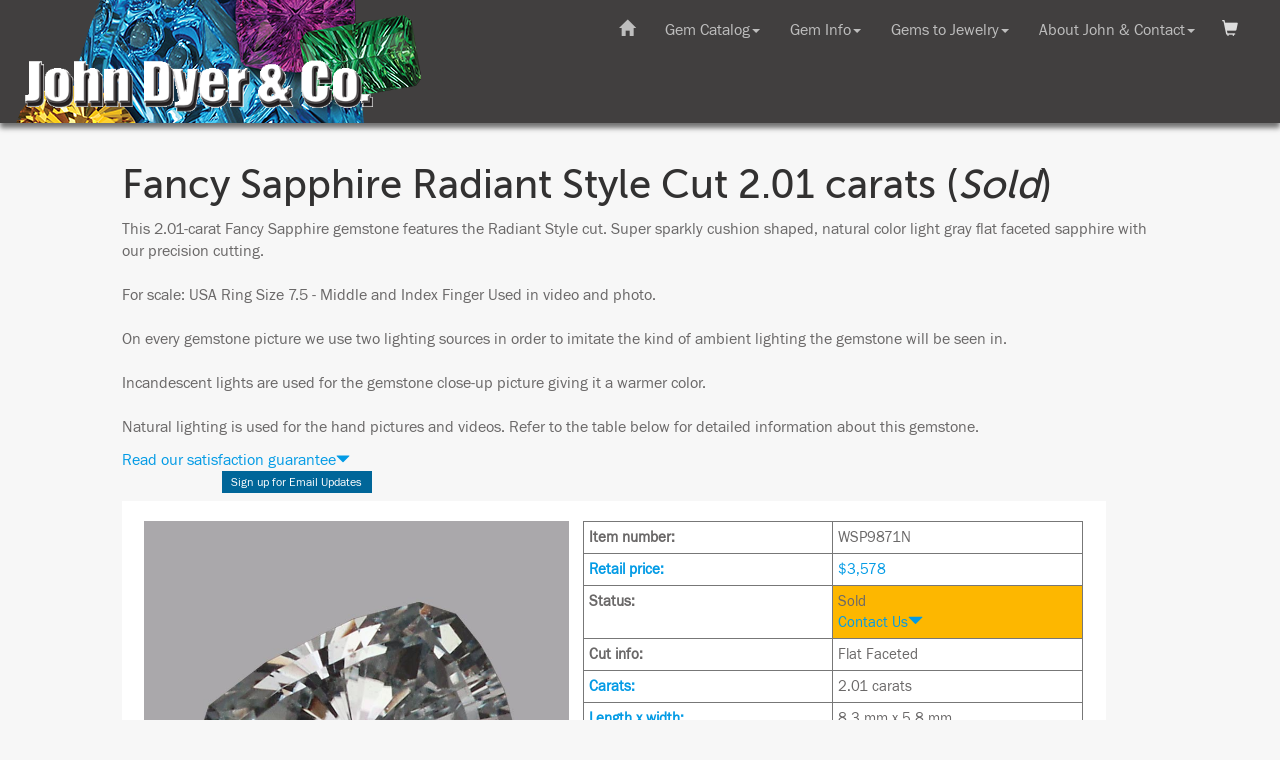

--- FILE ---
content_type: text/html
request_url: https://www.johndyergems.com/gemstones/sapphire-8185.html
body_size: 7217
content:
<!doctype html>
<html>
<head>
<!-- Google Tag Manager -->
<script>(function(w,d,s,l,i){w[l]=w[l]||[];w[l].push({'gtm.start':
new Date().getTime(),event:'gtm.js'});var f=d.getElementsByTagName(s)[0],
j=d.createElement(s),dl=l!='dataLayer'?'&l='+l:'';j.async=true;j.src=
'https://www.googletagmanager.com/gtm.js?id='+i+dl;f.parentNode.insertBefore(j,f);
})(window,document,'script','dataLayer','GTM-PMQ8CBX');</script>
<!-- End Google Tag Manager -->

<!-- Google Tag Manager -->
<script>(function(w,d,s,l,i){w[l]=w[l]||[];w[l].push({'gtm.start':
new Date().getTime(),event:'gtm.js'});var f=d.getElementsByTagName(s)[0],
j=d.createElement(s),dl=l!='dataLayer'?'&l='+l:'';j.async=true;j.src=
'https://www.googletagmanager.com/gtm.js?id='+i+dl;f.parentNode.insertBefore(j,f);
})(window,document,'script','dataLayer','GTM-5D735DK');</script>
<!-- End Google Tag Manager -->

<meta charset="UTF-8">
<meta name="viewport" content="width=device-width, initial-scale=1">
<meta name="description" content="Super sparkly cushion shaped, natural color  light gray flat faceted sapphire with our precision cutting.  For scale: USA Ring Size 7.5 - Middle and Index Finger Used in video and photo. On every gemstone picture we use two lighting sources in order to imitate the kind of ambient lighting the gemstone will be seen in.  Incandescent lights are used for the gemstone close-up picture giving it a warmer color.  Natural lighting is used for the hand pictures and videos. ">
<meta name="keywords" content="Sapphire, gems, gemstone, custom cut, brilliant, faceted">
<link rel="image_src" href="https://www.johndyergems.com/smallpictures/wspoz-white-sapphire-cushion-2.01.jpg">
<link rel="shortcut icon" href="https://www.johndyergems.com/favicon.ico">
<title>Fancy Sapphire Radiant Style Cut 2.01 carats | John Dyer Gems</title>

<!-- for responsive design -->
<!-- Bootstrap -->
<link href="../css/bootstrap.css" rel="stylesheet">
<!-- JD CSS -->
<link href="../resp-jd-styles-bootstrap.css" rel="stylesheet" type="text/css">

<!-- jQuery (necessary for Bootstrap's JavaScript plugins) --> 
<!-- need to load jquery before the nav or the dropdowns won't load-->
<script src="../js/jquery-1.11.3.min.js"></script>

<!-- JD JS -->
<script src="../resp-jdhelper.js"></script>


<script>
// load the shopping cart info
$(document).ready(function() {
	// if the current URL is the same as the referring one, then it means they removed
	// an item from their cart. show the modal
	var referrer =  document.referrer;
	var currenturl = window.location.href;
	// alert(referrer);
	// alert(currenturl);

	if (referrer === currenturl) {

		// update the cart data
		$(function () {
			$.ajax({
				type: 'post',
				url: '../resp-modal-shopping-cart.php',
				success: function (text) {
					response = text;
					//alert(response);
					document.getElementById("show-shoppping-cart").innerHTML = response;
				}
			});
		});
		
		// check cookie to see if we want to show the cart
		var status = getCookie("JDshop");
		// alert(status);
        if (status === "show") {
            // alert("should be showng the cart");
            $(document).ready(function() {
                $("#ModalShopping").show();
                toggleModal('ModalShopping', 'shopping-cart', 'closeShopping');
            });
        }
        else {
            // alert("should be hiding the cart");
        }
		
	}
});
	
function getCookie(cname) {
    var name = cname + "=";
    var ca = document.cookie.split(';');
    for(var i = 0; i < ca.length; i++) {
        var c = ca[i];
        while (c.charAt(0) == ' ') {
            c = c.substring(1);
        }
        if (c.indexOf(name) == 0) {
            return c.substring(name.length, c.length);
        }
    }
    return "";
}
	
</script>



<!-- This script uses ajax to call the update cart PHP file -->
<script>
      $(function () {

        $(".frm-add2cart").on('submit', function (e) {

          e.preventDefault();

          $.ajax({
            type: 'post',
            url: '../resp-update-cart.php',
            data: $(this).serialize(),
            success: function (text) {
            	response = text;
				//alert(response);
			    $("#ModalShopping").show();
			    toggleModal('ModalShopping', 'shopping-cart', 'closeShopping')
				document.getElementById("show-shoppping-cart").innerHTML = response;
			
				// update the shopping cart button and number of gems in the toolbar
				$.ajax({
            		type: 'post',
            		url: '../resp-shopping-cart-link.php',
            		success: function (text) {
            			response = text;
						//alert(response);
						document.getElementById("get-cart-items").innerHTML = response;
            		}
          		});
				
				// update the shopping cart dropdown content
//				$.ajax({
//            		type: 'post',
//            		url: '../resp-modal-shopping-cart.php',
//            		success: function (text) {
//            			response = text;
//						//alert(response);
//						document.getElementById("show-shoppping-cart").innerHTML = response;
//            		}
//          		});
            }
          });

        });

      });
</script>

<!-- This script uses ajax to get the numbr of items in the shopping cart -->
<script>
	$(function () {

		$.ajax({
			type: 'post',
			url: '../resp-shopping-cart-link.php',
 			success: function (text) {
				response = text;
				//alert(response);
				document.getElementById("get-cart-items").innerHTML = response;	
            }
		}).done(function() {
 			// alert( "finished getting link" );
			// This script uses ajax to get shopping cart show we can show it 
			$(function () {
				  $.ajax({
					type: 'post',
					url: '../resp-modal-shopping-cart.php',
					success: function (text) {
						response = text;
						//alert(response);
						document.getElementById("show-shoppping-cart").innerHTML = response;
					}
				  });
      		});  
		});
      });
</script>

<!-- Get the user's login status -->
<script>
	$(function () {
		$.ajax({
			type: 'post',
			url: '../resp-login-status.php',
 			success: function (text) {
				response = text;
				//alert(response);
				document.getElementById("show-login-status").innerHTML = response;	
            }
		})
      });
</script>	

<script>
// check if sold gems are shown or hidden
$(document).ready(function(){
	var sold_status = localStorage.getItem("sold");
	var jdselect_status = localStorage.getItem("jdselect");
	var is_outsourced = window.location.href.indexOf('outsourced');
	var visibility_flag = 0;
	
	if ( (sold_status === "show" || sold_status === null) && jdselect_status === "show" ) {
		// both true, show it
		show_sold();
		show_jdselect();
		visibility_flag = 1;
	}
	else if ( (sold_status === "show" || sold_status === null) && ( jdselect_status === "hide" || jdselect_status === null ) ) {
		if (is_outsourced === -1) {
			// show sold, hide JD select
			show_sold();
			hide_jdselect();
			visibility_flag = 2.1;
    	}
		else {
			//alert("IS outsourced URL");
			// show sold, ignore any JD select setting - this is an outsource page
			show_sold();
			show_jdselect();
			visibility_flag = 2.2;
    	}
	}	
	else if ( sold_status === "hide" && jdselect_status === "show" ) {
		visibility_flag = 3; 
		// hide sold, show JD select
		hide_sold();
		show_jdselect();
	}
	else if ( sold_status === "hide" && ( jdselect_status === "hide" || jdselect_status === null) ) {
		if (is_outsourced === -1) {
			// both false, hide it
			hide_sold();
			hide_jdselect();
			visibility_flag = 4.1;
    	}
		else {
			//alert("IS outsourced URL");
			// ignore any JD select setting but hide sold - this is an outsource page
			hide_sold();
			show_jdselect();
			visibility_flag = 4.2;
    	}
	}
	

	// alert(visibility_flag);
	
});
	
function show_sold () {
	$( "article" ).each(function( i ) {
    	if ( $(this).hasClass("sold") ) {
      			$(this).addClass("sold-show");
				$(this).removeClass("sold");
    		} 
  		});
		
	$("#toggle_sold").html("Hide Sold Gems");
	$("#toggle_sold").addClass("btn-info");
	$("#toggle_sold").removeClass("btn-primary"); 
}
	
function hide_sold () {
	$( "article" ).each(function( i ) {
    	if ( $(this).hasClass("sold-show") ) {
      		$(this).addClass("sold");
			$(this).removeClass("sold-show");
    	} 
  	});
	$("#toggle_sold").html("Show Sold Gems");
	$("#toggle_sold").addClass("btn-primary");	
	$("#toggle_sold").removeClass("btn-info"); 
}	

function show_jdselect () {
	$( "article" ).each(function( i ) {
    	if ( $(this).hasClass("jdselect") ) {
      		$(this).addClass("jdselect-show");
			$(this).removeClass("jdselect");
    	} 
  	});
	$("#toggle_jdselect").html("Hide JD Select Outsourced");
	$("#toggle_jdselect").addClass("btn-info");
	$("#toggle_jdselect").removeClass("btn-primary");
	
	hide_jdselect_article();
}	

function hide_jdselect () {
	$( "article" ).each(function( i ) {
    	if ( $(this).hasClass("jdselect-show") ) {
      		$(this).addClass("jdselect");
			$(this).removeClass("jdselect-show");
    	} 
  	});
	$("#toggle_jdselect").html("Show JD Select Outsourced");
	$("#toggle_jdselect").addClass("btn-primary");
	$("#toggle_jdselect").removeClass("btn-info");
	
	show_jdselect_article();
}	
	
function show_jdselect_article() {
	$( "#see_outsourced" ).show();
}	

function hide_jdselect_article() {
	$( "#see_outsourced" ).hide();
}

</script>

<script>
// use this function to toggle the satisfaction guarantee dropdown
$(document).ready(function(){
    $("#dropdown-sg").click(function(){
		$("#popup-sg").toggle();
    });
});
$(document).ready(function(){
    $("#close-sg").click(function(){
		$("#popup-sg").toggle();
    });
});
// use this function to toggle sold dropdown
$(document).ready(function(){
    $("#dropdown-sold").click(function(){
		$("#popup-sold").toggle();
    });
});
$(document).ready(function(){
    $("#close-sold").click(function(){
		$("#popup-sold").toggle();
    });
});
// use this function to toggle pavilion depth dropdown
$(document).ready(function(){
    $("#dropdown-pd").click(function(){
		$("#popup-pd").toggle();
    });
});
$(document).ready(function(){
    $("#close-pd").click(function(){
		$("#popup-pd").toggle();
    });
});
// use this function to toggle AGTS codes dropdown
$(document).ready(function(){
    $("#dropdown-agta").click(function(){
		$("#popup-agta").toggle();
    });
});
$(document).ready(function(){
    $("#close-agta").click(function(){
		$("#popup-agta").toggle();
    });
});
// use this function to toggle Memo/Dropship dropdown
$(document).ready(function(){
    $("#dropdown-memo").click(function(){
		$("#popup-memo").toggle();
    });
});
$(document).ready(function(){
    $("#close-memo").click(function(){
		$("#popup-memo").toggle();
    });
});	

// use this function to toggle Brazil office dropdown
$(document).ready(function(){
    $("#dropdown-bz").click(function(){
		$("#popup-bz").toggle();
    });
});
$(document).ready(function(){
    $("#close-bz").click(function(){
		$("#popup-bz").toggle();
    });
});	

// use this function to toggle mail to office dropdown
$(document).ready(function(){
    $("#dropdown-mail").click(function(){
		$("#popup-mail").toggle();
    });
});
$(document).ready(function(){
    $("#close-mail").click(function(){
		$("#popup-mail").toggle();
    });
});	

// use this function to toggle mail to office dropdown
$(document).ready(function(){
    $("#dropdown-misc").click(function(){
		$("#popup-misc").toggle();
    });
});
$(document).ready(function(){
    $("#close-misc").click(function(){
		$("#popup-misc").toggle();
    });
});	
</script>

<script>
// use this function to toggle the catalog navigation on mobile platform
$(document).ready(function(){
    $("#catalog-nav-button").click(function(){
        $("#catalog-nav").toggle(500);
    });
});
</script>

<script>
function toggleHamburger(x) {
    x.classList.toggle("change");
}
</script>


<!-- Add the code to load the Javascript SDK for Facebook -->
<script>(function(d, s, id) {
  var js, fjs = d.getElementsByTagName(s)[0];
  if (d.getElementById(id)) return;
  js = d.createElement(s); js.id = id;
  js.src = "//connect.facebook.net/en_US/all.js#xfbml=1";
  fjs.parentNode.insertBefore(js, fjs);
}(document, 'script', 'facebook-jssdk'));
</script>

<script type="application/ld+json">
{
  "@context": "https://schema.org/", 
  "@type": "Product", 
  "name": "Fancy Sapphire Radiant Style Cut 2.01 carats",
  "image": "https://www.johndyergems.com/bigpictures/smallpictures/wspoz-white-sapphire-cushion-2.01.jpg",
  "description": "Super sparkly cushion shaped, natural color  light gray flat faceted sapphire with our precision cutting.  For scale: USA Ring Size 7.5 - Middle and Index Finger Used in video and photo. On every gemstone picture we use two lighting sources in order to imitate the kind of ambient lighting the gemstone will be seen in.  Incandescent lights are used for the gemstone close-up picture giving it a warmer color.  Natural lighting is used for the hand pictures and videos. ",
  "brand": "John Dyer Gems",
  "offers": {
    "@type": "Offer",
    "url": "https://www.johndyergems.com/gemstones/sapphire-8185.html",
    "priceCurrency": "USD",
    "price": "3,578.00",
    "availability": "https://schema.org/SoldOut",
    "itemCondition": "https://schema.org/NewCondition"
  }
}
</script>

</head>
<body>
<!-- Google Tag Manager (noscript) -->
<noscript><iframe src="https://www.googletagmanager.com/ns.html?id=GTM-PMQ8CBX"
height="0" width="0" style="display:none;visibility:hidden"></iframe></noscript>
<!-- End Google Tag Manager (noscript) -->
        <div id="banner-background-img">
        	<a href="../index.html"><img class="logo-img" src="../art/resp-jd-logo.png" alt="John Dyer Gems"></a>
        </div>
        <div id="banner-background">
		</div>

			
        <nav id="banner" class="navbar navbar-inverse navbar-fixed-top">
         <div class="container-fluid">
                <div class="navbar-header">
                    <button type="button" id="menu-toggle-button" class="navbar-toggle collapsed" data-toggle="collapse" data-target="#defaultNavbar1">
                        <div class="button-label white">Menu</div>
                        <div id="mobile-menu-button">
                        	<span class="icon-bar top-bar"></span>
                        	<span class="icon-bar middle-bar"></span>
                        	<span class="icon-bar bottom-bar"></span>
                        </div>
                    </button>
                    
                </div>
			</div>
            <div class="container-fluid">
                <!-- Collect the nav links, forms, and other content for toggling -->
                <div class="collapse navbar-collapse" id="defaultNavbar1">
                    
                    <ul class="nav navbar-nav navbar-right">
       
                        <li class="dropdown">
                            <a href="#" class="dropdown-toggle" data-toggle="dropdown" role="button" aria-expanded="false">Gem Catalog<span class="caret"></span></a>
                            <div id="dropdown-gemcatalog" class="dropdown-menu meganav-content" role="menu">
                                <!-- pull the gem catalog dropdown content from a file -->
                                <script>
                                    $( "#dropdown-gemcatalog" ).load( "../resp-dropdown-gemcatalog.html #displayGemcatalog" );
		                    	</script>
                            </div>
                        </li>
                        <li class="dropdown">
                            <a href="#" class="dropdown-toggle" data-toggle="dropdown" role="button" aria-expanded="false">Gem Info<span class="caret"></span></a>
                            <div id="dropdown-geminfo" class="dropdown-menu meganav-content" role="menu">
                                <!-- pull the gem catalog dropdown content from a file -->
                                <script>
                                      $( "#dropdown-geminfo" ).load( "../resp-dropdown-geminfo.html #displayInfo" );
			                    </script>
                            </div>
                        </li>
                        <li class="dropdown">
                            <a href="#" class="dropdown-toggle" data-toggle="dropdown" role="button" aria-expanded="false">Gems to Jewelry<span class="caret"></span></a>
                            <div id="dropdown-gems2jewelry" class="dropdown-menu meganav-content" role="menu">
                                <!-- pull the gem catalog dropdown content from a file -->
                                <script>
                                    $( "#dropdown-gems2jewelry" ).load( "../resp-dropdown-gems2jewelry.html #displayAwards" );
		                    	</script>
                            </div>
                        </li>
                        <li class="dropdown" data-pg-collapsed>
                            <a href="#" class="dropdown-toggle" data-toggle="dropdown" role="button" aria-expanded="false">About John &#38; Contact<span class="caret"></span></a>
                            <div id="dropdown-aboutjohn" class="dropdown-menu meganav-content" role="menu">
                                <!-- pull the gem catalog dropdown content from a file -->
                                <script>
                                    $( "#dropdown-aboutjohn" ).load( "../resp-dropdown-aboutjohn.html #displayAbout" );
		                    	</script>
                            </div>
                        </li>
                        <li id="room4cart"></li>
                    </ul>
                    
                     <ul class="nav navbar-nav navbar-right">
                        <li class="dropdown-toggle"><a href="../index.html"><span class="glyphicon glyphicon-home"></span></a></li>
                    </ul>                    


                </div>
                <!-- /.navbar-collapse -->
            </div>
            <!-- /.container-fluid -->
        </nav>
<div class="container-fluid">
  <div class="row">
    <div class="col-lg-offset-1 col-lg-10 col-md-offset-0 col-md-12">
     
     
     
     <div id="mainContent">

<button id="shopping-cart" class="empty-cart" onclick="toggleModal('ModalShopping', 'shopping-cart', 'closeShopping')">
	<!-- get number of shopping cart items -->
    <div id="get-cart-items">
	</div> 
</button>

<div id="ModalShopping" class="modal">
<!-- Modal content -->
<div class="modal-content dropdown-content-gemstone1">
<div id="closeShopping" class="close-cart"><span id="keep-shopping">Keep Shopping</span> <span class="glyphicon glyphicon-remove"></span></div>
<!-- grab the shopping cart -->
    <div id="show-shoppping-cart">
		<p>Updating Shopping Cart...</p>
	</div>
</div>
</div> 

<div id="show-login-status"></div>	
<!-- end header, begin the page content here -->

<h1>Fancy Sapphire Radiant Style Cut 2.01 carats (<i>Sold</i>) </h1><p>This 2.01-carat Fancy Sapphire gemstone features the Radiant Style cut. 
Super sparkly cushion shaped, natural color  light gray flat faceted sapphire with our precision cutting. <br /><br /> For scale: USA Ring Size 7.5 - Middle and Index Finger Used in video and photo.<br /><br /> On every gemstone picture we use two lighting sources in order to imitate the kind of ambient lighting the gemstone will be seen in. <br /><br /> Incandescent lights are used for the gemstone close-up picture giving it a warmer color. <br /><br /> Natural lighting is used for the hand pictures and videos.  Refer to the table below for detailed information about this gemstone. 
</p><div id="popup-satisfaction">
<a id="dropdown-sg" class="change-to-pointer">Read our satisfaction guarantee<span id="caret-sg" class="glyphicon glyphicon-triangle-bottom small"></span></a>
<div id="popup-sg" class="popup-desc">
<div><span id="close-sg" class="popup-close glyphicon glyphicon-remove"></span></div>
<h4>Satisfaction Guarantee</h4>
<p>We want you to be happy, so we give you a full 14 days to examine and return gems!</p> 
<p>If the gem or gems are returned in original condition we will refund their full purchase price minus shipping charges. </p>
<p>(Tip: This is a good way to compare multiple gems, just return the ones you don't want!) </p>
<p><a href="../Return-Mailing-And-Packaging-Instructions-For-Gems.html">Read our return shipping instructions <span class="glyphicon glyphicon-triangle-right small"></span></a></p>
</div>
</div>
<div class="facebook">
<div class="facebook">
<div class="social_media_fb"><div class="fb-like" data-send="false" data-layout="button_count" data-width="90" data-show-faces="false"></div>
</div><div class="social_media_email"><ul class="email_update">
<li class="email_update"><a href="../contact.html">Sign up for Email Updates</a>
</li></ul></div>
</div>
<div id="gemcontainer">
<div id="gemRetail">
<div id="gemBigPhoto"><img src="../bigpictures/wspoz-white-sapphire-cushion-2.01.jpg" alt="Fancy Sapphire gemstone">
<img src="../handpics/wspoz-white-sapphire-cushion-2.01-hand.jpg" alt="Fancy Sapphire view 2">
<img src="../cofa/WSP8185.jpg" alt="Certificate of Authenticity">
<div class=" spacer-bot hidden-sm hidden-md hidden-lg"><div class="spacer embed-responsive embed-responsive-16by9"><iframe class="embed-responsive-item" src="https://www.youtube.com/embed/uxCrNlrwkbM?autoplay=1&rel=0" frameborder="0" gesture="media" allow="encrypted-media" allowfullscreen></iframe></div>
</div>
</div>
<div id="gemDesc">
<table border="1" cellspacing="0" cellpadding="3">
<tr>
<td><strong>Item number:</strong></td>
<td>WSP9871N</td>
</tr>
<tr>
<td><strong><a href="../howtobuy.html">Retail price:</a></strong></td>
<td><a href="../howtobuy.html">$3,578</a></td>
</tr>
<tr>
<td><strong>Status:</strong></td>
<td class="highlight">Sold<br><a id="dropdown-sold" class="change-to-pointer">Contact Us<span id="caret-sold" class="glyphicon glyphicon-triangle-bottom"></span></a>
<div id="popup-sold" class="popup-desc">
<div><span id="close-sold" class="popup-close glyphicon glyphicon-remove"></span></div>
<p>This gem is already sold. If you would like assistance in finding a gem you would like, please call or email.  <a href="../contact.html">Contact Us <span class="glyphicon glyphicon-triangle-right small"></span></a></p>
</div>
</td>
</tr>
<tr>
<td><strong>Cut info:</strong></td>
<td>Flat Faceted</td>
</tr>
<tr>
<td><strong><a href="../MM-Size.html">Carats:</a></strong></td>
<td>2.01 carats</td>
</tr>
<tr>
<td><strong><a href="../MM-Size.html">Length x width:</a></strong></td>
<td>8.3 mm x 5.8 mm</td>
</tr>
<tr>
<td><a id="dropdown-pd" class="change-to-pointer"><strong>Pavilion depth</strong><span id="caret-pd" class="glyphicon glyphicon-triangle-bottom"></span></a>
<div id="popup-pd" class="popup-desc">
<div><span id="close-pd" class="popup-close glyphicon glyphicon-remove"></span></div>
	<p>The pavilion depth measurement is taken from the girdle to the culet and does not include the crown depth. <a href="../depth_measure.html">Read more <span class="glyphicon glyphicon-triangle-right small"></span></a></p>
</div>
</td>
<td>3.1 mm</td>
</tr>
<tr>
<td><strong>Total depth:</strong></td>
<td>4.4 mm</td>
</tr>
<tr>
<td><strong>Primary color:</strong></td>
<td>White</td>
</tr>
<tr>
<td><strong>Shape:</strong></td>
<td>Cushion</td>
</tr>
<tr>
<td><strong>Origin:</strong></td>
<td>Madagascar</td>
</tr>
<tr>
<td><a id="dropdown-agta" class="change-to-pointer"><strong>Enhancement code</strong><span id="caret-agta" class="glyphicon glyphicon-triangle-bottom"></span></a>
<div id="popup-agta" class="popup-desc">
<div><span id="close-agta" class="popup-close glyphicon glyphicon-remove"></span></div>
<p>The American Gem Trade Association (AGTA) defines codes for gemstone treatments and enhancements. <a href="../info-about-gemstone-treatments-and-enhancements.html">Read more <span class="glyphicon glyphicon-triangle-right small"></span></a></p>
</div>
</td>
<td>N</td>
</tr>
<tr>
<td><strong><a href="../logo.html">Logo:</a></strong></td>
<td>No</td>
</tr>
<tr>
<td><strong><a href="../mohs.html">Mohs hardness:</a></strong></td>
<td>9.0</td>
</tr>
</table>
</div><div class="hidden-xs"><div class="spacer embed-responsive embed-responsive-16by9"><iframe class="embed-responsive-item" src="https://www.youtube.com/embed/uxCrNlrwkbM?autoplay=1&rel=0" frameborder="0" gesture="media" allow="encrypted-media" allowfullscreen></iframe></div>
</div></div></div></div>
<p>If you are a retailer, please <a href="../ws_register.html">register here</a> or call 1-715-830-0126 for wholesale pricing.</p><p><a href="javascript:history.go(-1)">Go Back</a> | <a href="catalog_main.html">Main&nbsp;Catalog</a></p><div class="bigspacer hidden-sm-down"></div>



<!-- begin the page footer here -->

		</div>
      
    </div>
  </div>
</div>





<div id="footerbar"><!-- Small footerbar at the bottom -->
<div id="footer-content" class="center">
	<div id="bottom-nav-buttons">
	    <div class="footer-buttons"><a href="javascript:;" onclick="window.scrollTo(0, 0);"><img src="../art/resp-icon-back-to-top.png" alt="Top"><br>To Top</a></div> 
	    <div class="footer-buttons"><a href="../index.html"><img src="../art/resp-icon-home.png" alt="home"><br>Home</a></div> 
	    <div class="footer-buttons"><a href="catalog_main.html"><img src="../art/resp-icon-catalog.png" alt="Gem Catalog"><br>Catalog</a></div>
	</div>
	<p>Copyright &copy; 
		<script>
			var theDate=new Date()
			document.write(theDate.getFullYear())
		</script>
		 John Dyer/Precious Gemstones Inc.
    </p>
	<p>We cannot be held responsible for errors or omissions. This website and its contents are copyrighted for the exclusive use of our customers, all other use is prohibited.</p>
    <h4><a href="../privacy-policy.html">Read our privacy policy.</a></h4>
</div>
</div>


<script>
// Javascript for the modal pop-up menus

function toggleModal(modal, btn, closebtn) {

  // Get the modal
  var modal = document.getElementById(modal);
  
  // Get the button that opens the modal
  var btn = document.getElementById(btn);
  
  // Get the <span> element that closes the modal
  var span = document.getElementById(closebtn);
  
  modal.style.display = "block";
  
  // When the user clicks on the button, open the modal 
  btn.onclick = function() {
	  modal.style.display = "block";
  }
  
  // When the user clicks on <span> (x), close the modal
  span.onclick = function() {
	  modal.style.display = "none";
  }
  
  // When the user clicks anywhere outside of the modal, close it
  window.onclick = function(event) {
	  if (event.target == modal) {
		  modal.style.display = "none";
	  }
  }
}


function closeModal(modal, closebtn) {

  // Get the modal
  var modal = document.getElementById(modal);
  
  // Get the <span> element that closes the modal
	// not using this var, but keeping it for now
  var span = document.getElementById(closebtn);
    
  //modal.style.display = "none";
  jQuery(modal).hide();

  // When the user clicks anywhere outside of the modal, close it
  window.onclick = function(event) {
	  if (event.target == modal) {
		  modal.style.display = "none";
	  }
  }
}
</script>

<script>
$("#toggle_sold").click(function(){
	
	if ($(this).hasClass('btn-primary')){
        // currently hiding sold   
		show_sold();
		localStorage.setItem("sold", "show");
    } else {
        // currentl;y showing sold
		hide_sold();
		localStorage.setItem("sold", "hide");
    }
	
});	

$("[id^=toggle_jdselect]").click(function(){
	if ($(this).hasClass('btn-primary')){
        // currently hiding jd select  
		show_jdselect();
		localStorage.setItem("jdselect", "show");
    } else {
        // currently showing jd select
		hide_jdselect();
		localStorage.setItem("jdselect", "hide");
    }
});		
</script>

<!-- Include all compiled plugins (below), or include individual files as needed --> 
<script src="../js/bootstrap.js"></script>

	<!-- put in text links for people who dont have JS--> 
    <noscript>
        <div id="noscript-warning">
			
		<nav id="banner1" class="navbar navbar-inverse navbar-fixed-top">
			<span class="noscript white right"><b>This site works best with JavaScript enabled</b></span>
			<div class="container-fluid">
                <div class="navbar-header">
                    <button id="menu-toggle-button1" class="navbar-toggle collapsed">
						<div class="button-label white"><a href="../resp-navigation.html">Menu</a></div>
                    </button>
                    
                </div>
			</div>
            <div class="container-fluid">
                <!-- Collect the nav links, forms, and other content for toggling -->
                <div class="collapse navbar-collapse" id="defaultNavbar11">
					
                    <ul class="nav navbar-nav navbar-right">
                        <li class="dropdown">
                            <a href="../resp-navigation.html#gemcatalog" class="dropdown-toggle" data-toggle="dropdown" role="button" aria-expanded="false">Gem Catalog</a>
                        </li>
                        <li class="dropdown">
                            <a href="../resp-navigation.html#info" class="dropdown-toggle" data-toggle="dropdown" role="button" aria-expanded="false">Gem Info</a>
                        </li>
                        <li class="dropdown">
                            <a href="../resp-navigation.html#awards" class="dropdown-toggle" data-toggle="dropdown" role="button" aria-expanded="false">Gems to Jewelry</a>
                        </li>
                        <li class="dropdown" data-pg-collapsed>
                            <a href="../resp-navigation.html#aboutus" class="dropdown-toggle" data-toggle="dropdown" role="button" aria-expanded="false">About John &#38; Contact</a>
                        </li>
                        <li id="room4cart1"></li>
                    </ul>
                    
                     <ul class="nav navbar-nav navbar-right">
                        <li class="dropdown-toggle"><a href="../index.html"><span class="glyphicon glyphicon-home"></span></a></li>
                    </ul>                    


                </div>
				
				
				
                <!-- /.navbar-collapse -->
            </div>
            <!-- /.container-fluid -->

        </nav>

        </div>
    </noscript>
</body>
</html>
